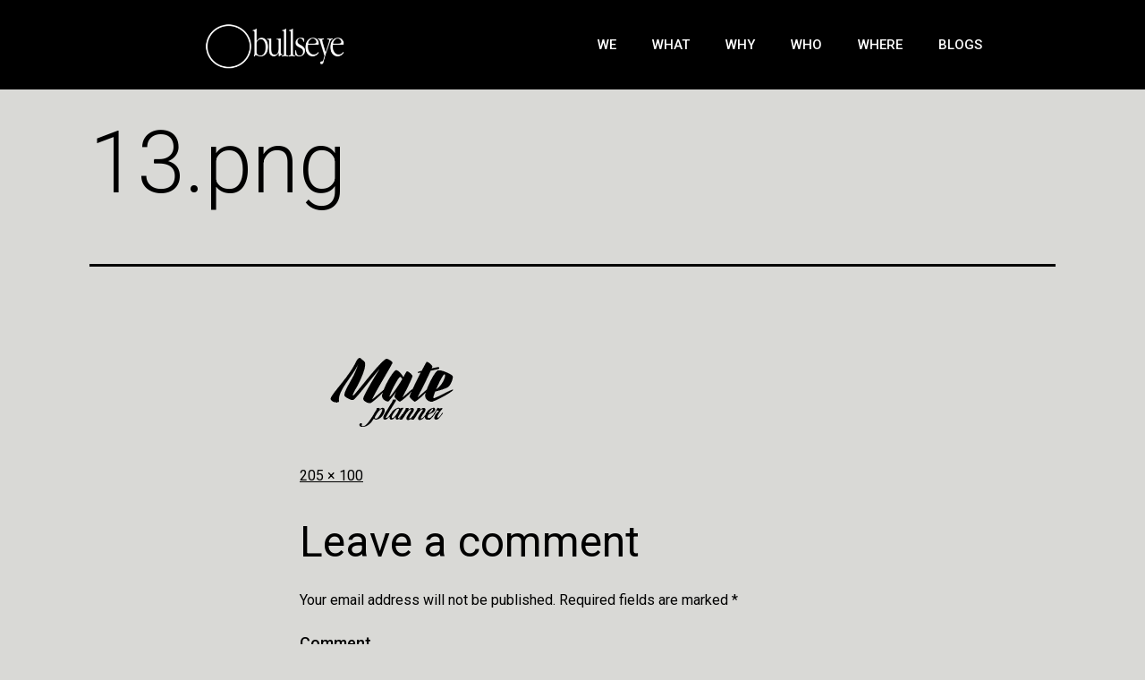

--- FILE ---
content_type: text/html; charset=UTF-8
request_url: https://bullseye.agency/13-png-2/
body_size: 10185
content:
<!DOCTYPE html>
<html dir="ltr" lang="en-US" prefix="og: https://ogp.me/ns#">
<head>
	<meta charset="UTF-8">
	<meta name="viewport" content="width=device-width, initial-scale=1.0, viewport-fit=cover" />		<title>13.png | Bullseye</title>
<script type="application/javascript">var eltdCoreAjaxUrl = "https://bullseye.agency/wp-admin/admin-ajax.php"</script>
		<!-- All in One SEO 4.8.4.1 - aioseo.com -->
	<meta name="robots" content="max-image-preview:large" />
	<meta name="author" content="user"/>
	<link rel="canonical" href="https://bullseye.agency/13-png-2/" />
	<meta name="generator" content="All in One SEO (AIOSEO) 4.8.4.1" />
		<meta property="og:locale" content="en_US" />
		<meta property="og:site_name" content="Bullseye | Website design &amp; Digital Marketing Agency in Dubai, UAE" />
		<meta property="og:type" content="article" />
		<meta property="og:title" content="13.png | Bullseye" />
		<meta property="og:url" content="https://bullseye.agency/13-png-2/" />
		<meta property="og:image" content="https://bullseye.agency/wp-content/uploads/2020/11/cropped-LOGO-FINAL2.png" />
		<meta property="og:image:secure_url" content="https://bullseye.agency/wp-content/uploads/2020/11/cropped-LOGO-FINAL2.png" />
		<meta property="article:published_time" content="2020-11-11T07:22:34+00:00" />
		<meta property="article:modified_time" content="2020-11-11T07:22:34+00:00" />
		<meta name="twitter:card" content="summary_large_image" />
		<meta name="twitter:title" content="13.png | Bullseye" />
		<meta name="twitter:image" content="https://bullseye.agency/wp-content/uploads/2020/11/cropped-LOGO-FINAL2.png" />
		<script type="application/ld+json" class="aioseo-schema">
			{"@context":"https:\/\/schema.org","@graph":[{"@type":"BreadcrumbList","@id":"https:\/\/bullseye.agency\/13-png-2\/#breadcrumblist","itemListElement":[{"@type":"ListItem","@id":"https:\/\/bullseye.agency#listItem","position":1,"name":"Home","item":"https:\/\/bullseye.agency","nextItem":{"@type":"ListItem","@id":"https:\/\/bullseye.agency\/13-png-2\/#listItem","name":"13.png"}},{"@type":"ListItem","@id":"https:\/\/bullseye.agency\/13-png-2\/#listItem","position":2,"name":"13.png","previousItem":{"@type":"ListItem","@id":"https:\/\/bullseye.agency#listItem","name":"Home"}}]},{"@type":"ItemPage","@id":"https:\/\/bullseye.agency\/13-png-2\/#itempage","url":"https:\/\/bullseye.agency\/13-png-2\/","name":"13.png | Bullseye","inLanguage":"en-US","isPartOf":{"@id":"https:\/\/bullseye.agency\/#website"},"breadcrumb":{"@id":"https:\/\/bullseye.agency\/13-png-2\/#breadcrumblist"},"author":{"@id":"https:\/\/bullseye.agency\/author\/user\/#author"},"creator":{"@id":"https:\/\/bullseye.agency\/author\/user\/#author"},"datePublished":"2020-11-11T07:22:34+00:00","dateModified":"2020-11-11T07:22:34+00:00"},{"@type":"Organization","@id":"https:\/\/bullseye.agency\/#organization","name":"Bullseye","description":"Website design & Digital Marketing Agency in Dubai, UAE","url":"https:\/\/bullseye.agency\/","logo":{"@type":"ImageObject","url":"https:\/\/bullseye.agency\/wp-content\/uploads\/2020\/11\/cropped-LOGO-FINAL2.png","@id":"https:\/\/bullseye.agency\/13-png-2\/#organizationLogo","width":680,"height":250},"image":{"@id":"https:\/\/bullseye.agency\/13-png-2\/#organizationLogo"}},{"@type":"Person","@id":"https:\/\/bullseye.agency\/author\/user\/#author","url":"https:\/\/bullseye.agency\/author\/user\/","name":"user","image":{"@type":"ImageObject","@id":"https:\/\/bullseye.agency\/13-png-2\/#authorImage","url":"https:\/\/secure.gravatar.com\/avatar\/b58996c504c5638798eb6b511e6f49af?s=96&d=mm&r=g","width":96,"height":96,"caption":"user"}},{"@type":"WebSite","@id":"https:\/\/bullseye.agency\/#website","url":"https:\/\/bullseye.agency\/","name":"Bullseye","description":"Website design & Digital Marketing Agency in Dubai, UAE","inLanguage":"en-US","publisher":{"@id":"https:\/\/bullseye.agency\/#organization"}}]}
		</script>
		<!-- All in One SEO -->

<link rel='dns-prefetch' href='//s.w.org' />
<link rel="alternate" type="application/rss+xml" title="Bullseye &raquo; Feed" href="https://bullseye.agency/feed/" />
<link rel="alternate" type="application/rss+xml" title="Bullseye &raquo; Comments Feed" href="https://bullseye.agency/comments/feed/" />
<link rel="alternate" type="application/rss+xml" title="Bullseye &raquo; 13.png Comments Feed" href="https://bullseye.agency/feed/?attachment_id=1065" />
		<script>
			window._wpemojiSettings = {"baseUrl":"https:\/\/s.w.org\/images\/core\/emoji\/13.0.1\/72x72\/","ext":".png","svgUrl":"https:\/\/s.w.org\/images\/core\/emoji\/13.0.1\/svg\/","svgExt":".svg","source":{"concatemoji":"https:\/\/bullseye.agency\/wp-includes\/js\/wp-emoji-release.min.js?ver=5.6.16"}};
			!function(e,a,t){var n,r,o,i=a.createElement("canvas"),p=i.getContext&&i.getContext("2d");function s(e,t){var a=String.fromCharCode;p.clearRect(0,0,i.width,i.height),p.fillText(a.apply(this,e),0,0);e=i.toDataURL();return p.clearRect(0,0,i.width,i.height),p.fillText(a.apply(this,t),0,0),e===i.toDataURL()}function c(e){var t=a.createElement("script");t.src=e,t.defer=t.type="text/javascript",a.getElementsByTagName("head")[0].appendChild(t)}for(o=Array("flag","emoji"),t.supports={everything:!0,everythingExceptFlag:!0},r=0;r<o.length;r++)t.supports[o[r]]=function(e){if(!p||!p.fillText)return!1;switch(p.textBaseline="top",p.font="600 32px Arial",e){case"flag":return s([127987,65039,8205,9895,65039],[127987,65039,8203,9895,65039])?!1:!s([55356,56826,55356,56819],[55356,56826,8203,55356,56819])&&!s([55356,57332,56128,56423,56128,56418,56128,56421,56128,56430,56128,56423,56128,56447],[55356,57332,8203,56128,56423,8203,56128,56418,8203,56128,56421,8203,56128,56430,8203,56128,56423,8203,56128,56447]);case"emoji":return!s([55357,56424,8205,55356,57212],[55357,56424,8203,55356,57212])}return!1}(o[r]),t.supports.everything=t.supports.everything&&t.supports[o[r]],"flag"!==o[r]&&(t.supports.everythingExceptFlag=t.supports.everythingExceptFlag&&t.supports[o[r]]);t.supports.everythingExceptFlag=t.supports.everythingExceptFlag&&!t.supports.flag,t.DOMReady=!1,t.readyCallback=function(){t.DOMReady=!0},t.supports.everything||(n=function(){t.readyCallback()},a.addEventListener?(a.addEventListener("DOMContentLoaded",n,!1),e.addEventListener("load",n,!1)):(e.attachEvent("onload",n),a.attachEvent("onreadystatechange",function(){"complete"===a.readyState&&t.readyCallback()})),(n=t.source||{}).concatemoji?c(n.concatemoji):n.wpemoji&&n.twemoji&&(c(n.twemoji),c(n.wpemoji)))}(window,document,window._wpemojiSettings);
		</script>
		<style>
img.wp-smiley,
img.emoji {
	display: inline !important;
	border: none !important;
	box-shadow: none !important;
	height: 1em !important;
	width: 1em !important;
	margin: 0 .07em !important;
	vertical-align: -0.1em !important;
	background: none !important;
	padding: 0 !important;
}
</style>
	<link rel='stylesheet' id='simple-lightbox-css-css'  href='https://bullseye.agency/wp-content/plugins/portfolio-elementor/portfolio/elementor/../js/vendor/simplelightbox/dist/simplelightbox.min.css?ver=5.6.16' media='all' />
<link rel='stylesheet' id='elpt-portfolio-css-css'  href='https://bullseye.agency/wp-content/plugins/portfolio-elementor/portfolio/elementor/../css/elpt_portfolio_css.css?ver=5.6.16' media='all' />
<link rel='stylesheet' id='wp-block-library-css'  href='https://bullseye.agency/wp-includes/css/dist/block-library/style.min.css?ver=5.6.16' media='all' />
<link rel='stylesheet' id='wp-block-library-theme-css'  href='https://bullseye.agency/wp-includes/css/dist/block-library/theme.min.css?ver=5.6.16' media='all' />
<link rel='stylesheet' id='wc-block-vendors-style-css'  href='https://bullseye.agency/wp-content/plugins/woocommerce/packages/woocommerce-blocks/build/vendors-style.css?ver=3.6.0' media='all' />
<link rel='stylesheet' id='wc-block-style-css'  href='https://bullseye.agency/wp-content/plugins/woocommerce/packages/woocommerce-blocks/build/style.css?ver=3.6.0' media='all' />
<link rel='stylesheet' id='amazonpolly-css'  href='https://bullseye.agency/wp-content/plugins/amazon-polly/public/css/amazonpolly-public.css?ver=1.0.0' media='all' />
<link rel='stylesheet' id='rs-plugin-settings-css'  href='https://bullseye.agency/wp-content/plugins/revslider/public/assets/css/rs6.css?ver=6.2.22' media='all' />
<style id='rs-plugin-settings-inline-css'>
#rs-demo-id {}
</style>
<link rel='stylesheet' id='woocommerce-layout-css'  href='https://bullseye.agency/wp-content/plugins/woocommerce/assets/css/woocommerce-layout.css?ver=4.7.0' media='all' />
<style id='woocommerce-layout-inline-css'>

	.infinite-scroll .woocommerce-pagination {
		display: none;
	}
</style>
<link rel='stylesheet' id='woocommerce-smallscreen-css'  href='https://bullseye.agency/wp-content/plugins/woocommerce/assets/css/woocommerce-smallscreen.css?ver=4.7.0' media='only screen and (max-width: 768px)' />
<link rel='stylesheet' id='woocommerce-general-css'  href='https://bullseye.agency/wp-content/plugins/woocommerce/assets/css/woocommerce.css?ver=4.7.0' media='all' />
<style id='woocommerce-inline-inline-css'>
.woocommerce form .form-row .required { visibility: visible; }
</style>
<link rel='stylesheet' id='twenty-twenty-one-style-css'  href='https://bullseye.agency/wp-content/themes/twentytwentyone/style.css?ver=1.0' media='all' />
<style id='twenty-twenty-one-style-inline-css'>
:root{--global--color-background: #d9d9d6;--global--color-primary: #000;--global--color-secondary: #000;--button--color-background: #000;--button--color-text-hover: #000;}
.wpforms-container .wpforms-field input[type=checkbox],
			.wpforms-container .wpforms-field input[type=radio] {
				width: 25px;
				height: 25px;
			}
			.wpforms-container .wpforms-field input[type=checkbox] + label,
			.wpforms-container .wpforms-field input[type=radio] + label {
				vertical-align: top;
			}
</style>
<link rel='stylesheet' id='twenty-twenty-one-print-style-css'  href='https://bullseye.agency/wp-content/themes/twentytwentyone/assets/css/print.css?ver=1.0' media='print' />
<link rel='stylesheet' id='elementor-icons-css'  href='https://bullseye.agency/wp-content/plugins/elementor/assets/lib/eicons/css/elementor-icons.min.css?ver=5.9.1' media='all' />
<link rel='stylesheet' id='elementor-animations-css'  href='https://bullseye.agency/wp-content/plugins/elementor/assets/lib/animations/animations.min.css?ver=3.0.9' media='all' />
<link rel='stylesheet' id='elementor-frontend-legacy-css'  href='https://bullseye.agency/wp-content/plugins/elementor/assets/css/frontend-legacy.min.css?ver=3.0.9' media='all' />
<link rel='stylesheet' id='elementor-frontend-css'  href='https://bullseye.agency/wp-content/plugins/elementor/assets/css/frontend.min.css?ver=3.0.9' media='all' />
<style id='elementor-frontend-inline-css'>
.elementor-kit-1218{--e-global-color-primary:#BD1449;--e-global-color-secondary:#FFFFFF;--e-global-color-text:#000000;--e-global-color-accent:#757575;--e-global-typography-primary-font-family:"Montserrat";--e-global-typography-primary-font-size:65px;--e-global-typography-primary-font-weight:800;--e-global-typography-primary-line-height:1em;--e-global-typography-primary-letter-spacing:0.5px;--e-global-typography-secondary-font-family:"Montserrat";--e-global-typography-secondary-font-size:22px;--e-global-typography-secondary-font-weight:700;--e-global-typography-secondary-line-height:1.3em;--e-global-typography-secondary-letter-spacing:0px;--e-global-typography-text-font-family:"Montserrat";--e-global-typography-text-font-size:17px;--e-global-typography-text-line-height:1.7em;--e-global-typography-text-letter-spacing:0.3px;--e-global-typography-accent-font-family:"Roboto";--e-global-typography-accent-font-weight:500;}.elementor-section.elementor-section-boxed > .elementor-container{max-width:1060px;}.elementor-widget:not(:last-child){margin-bottom:20px;}{}h1.entry-title{display:var(--page-title-display);}@media(max-width:1024px){.elementor-section.elementor-section-boxed > .elementor-container{max-width:1025px;}}@media(max-width:767px){.elementor-section.elementor-section-boxed > .elementor-container{max-width:768px;}}
.elementor-2427 .elementor-element.elementor-element-cf5c67d > .elementor-container{min-height:80px;}.elementor-2427 .elementor-element.elementor-element-cf5c67d > .elementor-container:after{content:"";min-height:inherit;}.elementor-2427 .elementor-element.elementor-element-cf5c67d > .elementor-container > .elementor-row > .elementor-column > .elementor-column-wrap > .elementor-widget-wrap{align-content:center;align-items:center;}.elementor-2427 .elementor-element.elementor-element-cf5c67d:not(.elementor-motion-effects-element-type-background), .elementor-2427 .elementor-element.elementor-element-cf5c67d > .elementor-motion-effects-container > .elementor-motion-effects-layer{background-color:#000000;}.elementor-2427 .elementor-element.elementor-element-cf5c67d{transition:background 0.3s, border 0.3s, border-radius 0.3s, box-shadow 0.3s;}.elementor-2427 .elementor-element.elementor-element-cf5c67d > .elementor-background-overlay{transition:background 0.3s, border-radius 0.3s, opacity 0.3s;}.elementor-2427 .elementor-element.elementor-element-51ed7658 .elementor-menu-toggle{margin-left:auto;font-size:25px;border-width:0px;border-radius:0px;}.elementor-2427 .elementor-element.elementor-element-51ed7658 .elementor-nav-menu .elementor-item{font-size:15px;font-weight:500;text-transform:uppercase;}.elementor-2427 .elementor-element.elementor-element-51ed7658 .elementor-nav-menu--main .elementor-item{color:#ffffff;padding-top:40px;padding-bottom:40px;}.elementor-2427 .elementor-element.elementor-element-51ed7658 .elementor-nav-menu--main .elementor-item:hover,
					.elementor-2427 .elementor-element.elementor-element-51ed7658 .elementor-nav-menu--main .elementor-item.elementor-item-active,
					.elementor-2427 .elementor-element.elementor-element-51ed7658 .elementor-nav-menu--main .elementor-item.highlighted,
					.elementor-2427 .elementor-element.elementor-element-51ed7658 .elementor-nav-menu--main .elementor-item:focus{color:var( --e-global-color-primary );}.elementor-2427 .elementor-element.elementor-element-51ed7658 .elementor-nav-menu--main:not(.e--pointer-framed) .elementor-item:before,
					.elementor-2427 .elementor-element.elementor-element-51ed7658 .elementor-nav-menu--main:not(.e--pointer-framed) .elementor-item:after{background-color:var( --e-global-color-primary );}.elementor-2427 .elementor-element.elementor-element-51ed7658 .e--pointer-framed .elementor-item:before,
					.elementor-2427 .elementor-element.elementor-element-51ed7658 .e--pointer-framed .elementor-item:after{border-color:var( --e-global-color-primary );}.elementor-2427 .elementor-element.elementor-element-51ed7658 .e--pointer-framed .elementor-item:before{border-width:5px;}.elementor-2427 .elementor-element.elementor-element-51ed7658 .e--pointer-framed.e--animation-draw .elementor-item:before{border-width:0 0 5px 5px;}.elementor-2427 .elementor-element.elementor-element-51ed7658 .e--pointer-framed.e--animation-draw .elementor-item:after{border-width:5px 5px 0 0;}.elementor-2427 .elementor-element.elementor-element-51ed7658 .e--pointer-framed.e--animation-corners .elementor-item:before{border-width:5px 0 0 5px;}.elementor-2427 .elementor-element.elementor-element-51ed7658 .e--pointer-framed.e--animation-corners .elementor-item:after{border-width:0 5px 5px 0;}.elementor-2427 .elementor-element.elementor-element-51ed7658 .e--pointer-underline .elementor-item:after,
					 .elementor-2427 .elementor-element.elementor-element-51ed7658 .e--pointer-overline .elementor-item:before,
					 .elementor-2427 .elementor-element.elementor-element-51ed7658 .e--pointer-double-line .elementor-item:before,
					 .elementor-2427 .elementor-element.elementor-element-51ed7658 .e--pointer-double-line .elementor-item:after{height:5px;}.elementor-2427 .elementor-element.elementor-element-51ed7658 .elementor-nav-menu--dropdown a, .elementor-2427 .elementor-element.elementor-element-51ed7658 .elementor-menu-toggle{color:#000000;}.elementor-2427 .elementor-element.elementor-element-51ed7658 .elementor-nav-menu--dropdown{background-color:#f2f2f2;}.elementor-2427 .elementor-element.elementor-element-51ed7658 .elementor-nav-menu--dropdown a:hover,
					.elementor-2427 .elementor-element.elementor-element-51ed7658 .elementor-nav-menu--dropdown a.elementor-item-active,
					.elementor-2427 .elementor-element.elementor-element-51ed7658 .elementor-nav-menu--dropdown a.highlighted,
					.elementor-2427 .elementor-element.elementor-element-51ed7658 .elementor-menu-toggle:hover{color:#00ce1b;}.elementor-2427 .elementor-element.elementor-element-51ed7658 .elementor-nav-menu--dropdown a:hover,
					.elementor-2427 .elementor-element.elementor-element-51ed7658 .elementor-nav-menu--dropdown a.elementor-item-active,
					.elementor-2427 .elementor-element.elementor-element-51ed7658 .elementor-nav-menu--dropdown a.highlighted{background-color:#ededed;}.elementor-2427 .elementor-element.elementor-element-51ed7658 .elementor-nav-menu--dropdown .elementor-item, .elementor-2427 .elementor-element.elementor-element-51ed7658 .elementor-nav-menu--dropdown  .elementor-sub-item{font-size:15px;}.elementor-2427 .elementor-element.elementor-element-51ed7658 div.elementor-menu-toggle{color:#ffffff;}.elementor-2427 .elementor-element.elementor-element-51ed7658 div.elementor-menu-toggle:hover{color:#00ce1b;}@media(min-width:768px){.elementor-2427 .elementor-element.elementor-element-4645b2ad{width:10.283%;}.elementor-2427 .elementor-element.elementor-element-7880d68a{width:17.261%;}.elementor-2427 .elementor-element.elementor-element-4e9ef458{width:67.547%;}.elementor-2427 .elementor-element.elementor-element-59b09b00{width:4.887%;}}@media(max-width:1024px){.elementor-2427 .elementor-element.elementor-element-cf5c67d{padding:30px 20px 30px 20px;}.elementor-2427 .elementor-element.elementor-element-51ed7658 .elementor-nav-menu--main > .elementor-nav-menu > li > .elementor-nav-menu--dropdown, .elementor-2427 .elementor-element.elementor-element-51ed7658 .elementor-nav-menu__container.elementor-nav-menu--dropdown{margin-top:45px !important;}}@media(max-width:767px){.elementor-2427 .elementor-element.elementor-element-cf5c67d{padding:20px 20px 20px 20px;}.elementor-2427 .elementor-element.elementor-element-4645b2ad{width:6%;}.elementor-2427 .elementor-element.elementor-element-7880d68a{width:50%;}.elementor-2427 .elementor-element.elementor-element-4e9ef458{width:35%;}.elementor-2427 .elementor-element.elementor-element-51ed7658 .elementor-nav-menu--main > .elementor-nav-menu > li > .elementor-nav-menu--dropdown, .elementor-2427 .elementor-element.elementor-element-51ed7658 .elementor-nav-menu__container.elementor-nav-menu--dropdown{margin-top:35px !important;}.elementor-2427 .elementor-element.elementor-element-59b09b00{width:15%;}}
.elementor-2438 .elementor-element.elementor-element-1fb45bd:not(.elementor-motion-effects-element-type-background), .elementor-2438 .elementor-element.elementor-element-1fb45bd > .elementor-motion-effects-container > .elementor-motion-effects-layer{background-color:#2B2B2B;}.elementor-2438 .elementor-element.elementor-element-1fb45bd{transition:background 0.3s, border 0.3s, border-radius 0.3s, box-shadow 0.3s;padding:50px 10px 50px 10px;}.elementor-2438 .elementor-element.elementor-element-1fb45bd > .elementor-background-overlay{transition:background 0.3s, border-radius 0.3s, opacity 0.3s;}.elementor-2438 .elementor-element.elementor-element-e952e22{--grid-template-columns:repeat(0, auto);--grid-column-gap:5px;--grid-side-margin:5px;--grid-row-gap:0px;--grid-bottom-margin:0px;}.elementor-2438 .elementor-element.elementor-element-e952e22 .elementor-widget-container{justify-content:center;}.elementor-2438 .elementor-element.elementor-element-e952e22 .elementor-social-icon{background-color:#FFFFFF00;}.elementor-2438 .elementor-element.elementor-element-e952e22 .elementor-social-icon i{color:#FFFFFF9E;}.elementor-2438 .elementor-element.elementor-element-e952e22 .elementor-social-icon svg{fill:#FFFFFF9E;}.elementor-2438 .elementor-element.elementor-element-3ff0a2e{text-align:center;}.elementor-2438 .elementor-element.elementor-element-3ff0a2e .elementor-heading-title{color:#FFFFFF9E;font-size:15px;}
</style>
<link rel='stylesheet' id='elementor-pro-css'  href='https://bullseye.agency/wp-content/plugins/elementor-pro/assets/css/frontend.min.css?ver=3.0.8' media='all' />
<link rel='stylesheet' id='font-awesome-5-all-css'  href='https://bullseye.agency/wp-content/plugins/elementor/assets/lib/font-awesome/css/all.min.css?ver=4.3.6' media='all' />
<link rel='stylesheet' id='font-awesome-4-shim-css'  href='https://bullseye.agency/wp-content/plugins/elementor/assets/lib/font-awesome/css/v4-shims.min.css?ver=4.3.6' media='all' />
<link rel='stylesheet' id='ms-main-css'  href='https://bullseye.agency/wp-content/plugins/masterslider/public/assets/css/masterslider.main.css?ver=3.4.0' media='all' />
<link rel='stylesheet' id='ms-custom-css'  href='https://bullseye.agency/wp-content/uploads/masterslider/custom.css?ver=1.1' media='all' />
<link crossorigin="anonymous" rel='stylesheet' id='google-fonts-1-css'  href='https://fonts.googleapis.com/css?family=Montserrat%3A100%2C100italic%2C200%2C200italic%2C300%2C300italic%2C400%2C400italic%2C500%2C500italic%2C600%2C600italic%2C700%2C700italic%2C800%2C800italic%2C900%2C900italic%7CRoboto%3A100%2C100italic%2C200%2C200italic%2C300%2C300italic%2C400%2C400italic%2C500%2C500italic%2C600%2C600italic%2C700%2C700italic%2C800%2C800italic%2C900%2C900italic&#038;ver=5.6.16' media='all' />
<link rel='stylesheet' id='elementor-icons-shared-0-css'  href='https://bullseye.agency/wp-content/plugins/elementor/assets/lib/font-awesome/css/fontawesome.min.css?ver=5.12.0' media='all' />
<link rel='stylesheet' id='elementor-icons-fa-brands-css'  href='https://bullseye.agency/wp-content/plugins/elementor/assets/lib/font-awesome/css/brands.min.css?ver=5.12.0' media='all' />
<script src='https://bullseye.agency/wp-includes/js/jquery/jquery.min.js?ver=3.5.1' id='jquery-core-js'></script>
<script src='https://bullseye.agency/wp-includes/js/jquery/jquery-migrate.min.js?ver=3.3.2' id='jquery-migrate-js'></script>
<script src='https://bullseye.agency/wp-content/plugins/masterslider/includes/modules/elementor/assets/js/elementor-widgets.js?ver=3.4.0' id='masterslider-elementor-widgets-js'></script>
<script src='https://bullseye.agency/wp-content/plugins/amazon-polly/public/js/amazonpolly-public.js?ver=1.0.0' id='amazonpolly-js'></script>
<script src='https://bullseye.agency/wp-content/plugins/revslider/public/assets/js/rbtools.min.js?ver=6.2.22' id='tp-tools-js'></script>
<script src='https://bullseye.agency/wp-content/plugins/revslider/public/assets/js/rs6.min.js?ver=6.2.22' id='revmin-js'></script>
<script src='https://bullseye.agency/wp-content/plugins/woocommerce/assets/js/jquery-blockui/jquery.blockUI.min.js?ver=2.70' id='jquery-blockui-js'></script>
<script id='wc-add-to-cart-js-extra'>
var wc_add_to_cart_params = {"ajax_url":"\/wp-admin\/admin-ajax.php","wc_ajax_url":"\/?wc-ajax=%%endpoint%%","i18n_view_cart":"View cart","cart_url":"https:\/\/bullseye.agency","is_cart":"","cart_redirect_after_add":"no"};
</script>
<script src='https://bullseye.agency/wp-content/plugins/woocommerce/assets/js/frontend/add-to-cart.min.js?ver=4.7.0' id='wc-add-to-cart-js'></script>
<script src='https://bullseye.agency/wp-content/plugins/js_composer/assets/js/vendors/woocommerce-add-to-cart.js?ver=6.1' id='vc_woocommerce-add-to-cart-js-js'></script>
<script src='https://bullseye.agency/wp-content/plugins/elementor/assets/lib/font-awesome/js/v4-shims.min.js?ver=4.3.6' id='font-awesome-4-shim-js'></script>
<link rel="https://api.w.org/" href="https://bullseye.agency/wp-json/" /><link rel="alternate" type="application/json" href="https://bullseye.agency/wp-json/wp/v2/media/1065" /><link rel="EditURI" type="application/rsd+xml" title="RSD" href="https://bullseye.agency/xmlrpc.php?rsd" />
<link rel="wlwmanifest" type="application/wlwmanifest+xml" href="https://bullseye.agency/wp-includes/wlwmanifest.xml" /> 
<meta name="generator" content="WordPress 5.6.16" />
<meta name="generator" content="WooCommerce 4.7.0" />
<link rel='shortlink' href='https://bullseye.agency/?p=1065' />
<link rel="alternate" type="application/json+oembed" href="https://bullseye.agency/wp-json/oembed/1.0/embed?url=https%3A%2F%2Fbullseye.agency%2F13-png-2%2F" />
<link rel="alternate" type="text/xml+oembed" href="https://bullseye.agency/wp-json/oembed/1.0/embed?url=https%3A%2F%2Fbullseye.agency%2F13-png-2%2F&#038;format=xml" />
<!-- Google tag (gtag.js) -->
<script async src="https://www.googletagmanager.com/gtag/js?id=G-SYCDZHVKNW"></script>
<script>
  window.dataLayer = window.dataLayer || [];
  function gtag(){dataLayer.push(arguments);}
  gtag('js', new Date());

  gtag('config', 'G-SYCDZHVKNW');
</script><script>var ms_grabbing_curosr='https://bullseye.agency/wp-content/plugins/masterslider/public/assets/css/common/grabbing.cur',ms_grab_curosr='https://bullseye.agency/wp-content/plugins/masterslider/public/assets/css/common/grab.cur';</script>
<meta name="generator" content="MasterSlider 3.4.0 - Responsive Touch Image Slider" />
	<noscript><style>.woocommerce-product-gallery{ opacity: 1 !important; }</style></noscript>
	<style>.recentcomments a{display:inline !important;padding:0 !important;margin:0 !important;}</style><meta name="generator" content="Powered by WPBakery Page Builder - drag and drop page builder for WordPress."/>
<style id="custom-background-css">
body.custom-background { background-color: #d9d9d6; }
</style>
	<!-- There is no amphtml version available for this URL. --><meta name="generator" content="Powered by Slider Revolution 6.2.22 - responsive, Mobile-Friendly Slider Plugin for WordPress with comfortable drag and drop interface." />
<link rel="icon" href="https://bullseye.agency/wp-content/uploads/2020/11/cropped-LOGO-FINAL2-1-32x32.png" sizes="32x32" />
<link rel="icon" href="https://bullseye.agency/wp-content/uploads/2020/11/cropped-LOGO-FINAL2-1-192x192.png" sizes="192x192" />
<link rel="apple-touch-icon" href="https://bullseye.agency/wp-content/uploads/2020/11/cropped-LOGO-FINAL2-1-180x180.png" />
<meta name="msapplication-TileImage" content="https://bullseye.agency/wp-content/uploads/2020/11/cropped-LOGO-FINAL2-1-270x270.png" />
<script type="text/javascript">function setREVStartSize(e){
			//window.requestAnimationFrame(function() {				 
				window.RSIW = window.RSIW===undefined ? window.innerWidth : window.RSIW;	
				window.RSIH = window.RSIH===undefined ? window.innerHeight : window.RSIH;	
				try {								
					var pw = document.getElementById(e.c).parentNode.offsetWidth,
						newh;
					pw = pw===0 || isNaN(pw) ? window.RSIW : pw;
					e.tabw = e.tabw===undefined ? 0 : parseInt(e.tabw);
					e.thumbw = e.thumbw===undefined ? 0 : parseInt(e.thumbw);
					e.tabh = e.tabh===undefined ? 0 : parseInt(e.tabh);
					e.thumbh = e.thumbh===undefined ? 0 : parseInt(e.thumbh);
					e.tabhide = e.tabhide===undefined ? 0 : parseInt(e.tabhide);
					e.thumbhide = e.thumbhide===undefined ? 0 : parseInt(e.thumbhide);
					e.mh = e.mh===undefined || e.mh=="" || e.mh==="auto" ? 0 : parseInt(e.mh,0);		
					if(e.layout==="fullscreen" || e.l==="fullscreen") 						
						newh = Math.max(e.mh,window.RSIH);					
					else{					
						e.gw = Array.isArray(e.gw) ? e.gw : [e.gw];
						for (var i in e.rl) if (e.gw[i]===undefined || e.gw[i]===0) e.gw[i] = e.gw[i-1];					
						e.gh = e.el===undefined || e.el==="" || (Array.isArray(e.el) && e.el.length==0)? e.gh : e.el;
						e.gh = Array.isArray(e.gh) ? e.gh : [e.gh];
						for (var i in e.rl) if (e.gh[i]===undefined || e.gh[i]===0) e.gh[i] = e.gh[i-1];
											
						var nl = new Array(e.rl.length),
							ix = 0,						
							sl;					
						e.tabw = e.tabhide>=pw ? 0 : e.tabw;
						e.thumbw = e.thumbhide>=pw ? 0 : e.thumbw;
						e.tabh = e.tabhide>=pw ? 0 : e.tabh;
						e.thumbh = e.thumbhide>=pw ? 0 : e.thumbh;					
						for (var i in e.rl) nl[i] = e.rl[i]<window.RSIW ? 0 : e.rl[i];
						sl = nl[0];									
						for (var i in nl) if (sl>nl[i] && nl[i]>0) { sl = nl[i]; ix=i;}															
						var m = pw>(e.gw[ix]+e.tabw+e.thumbw) ? 1 : (pw-(e.tabw+e.thumbw)) / (e.gw[ix]);					
						newh =  (e.gh[ix] * m) + (e.tabh + e.thumbh);
					}				
					if(window.rs_init_css===undefined) window.rs_init_css = document.head.appendChild(document.createElement("style"));					
					document.getElementById(e.c).height = newh+"px";
					window.rs_init_css.innerHTML += "#"+e.c+"_wrapper { height: "+newh+"px }";				
				} catch(e){
					console.log("Failure at Presize of Slider:" + e)
				}					   
			//});
		  };</script>
		<style id="wp-custom-css">
			#wpforms-41 textarea {
    background: transparent;
    border: 1px solid #666;
    font-size: 16px;
	  padding-left:10px;
	    margin-left: 2px;
	color: #f5f5f5;
    padding-top: 10px;
}
#wpforms-41 input {
    background: transparent;
    border: 1px solid #666;
    font-size: 16px;
	color: #f5f5f5;
    
}
#wpforms-41 .wpforms-submit{
	  display: block;
    width: 100%;
    padding: 10px;
    margin-left: 2px;
	  background:#666;
	 font-size:16px;
}
#wpforms-confirmation-41 p {
    color: #48d209;
}		</style>
		<noscript><style> .wpb_animate_when_almost_visible { opacity: 1; }</style></noscript></head>
<body data-rsssl=1 class="attachment attachment-template-default single single-attachment postid-1065 attachmentid-1065 attachment-png custom-background wp-custom-logo wp-embed-responsive theme-twentytwentyone eltd-core-1.4 _masterslider _msp_version_3.4.0 woocommerce-no-js is-light-theme no-js singular has-main-navigation no-widgets wpb-js-composer js-comp-ver-6.1 vc_responsive elementor-default elementor-kit-1218">

		<header data-elementor-type="header" data-elementor-id="2427" class="elementor elementor-2427 elementor-location-header" data-elementor-settings="[]">
		<div class="elementor-section-wrap">
					<header class="elementor-section elementor-top-section elementor-element elementor-element-cf5c67d elementor-section-content-middle elementor-section-height-min-height elementor-section-boxed elementor-section-height-default elementor-section-items-middle" data-id="cf5c67d" data-element_type="section" data-settings="{&quot;background_background&quot;:&quot;classic&quot;,&quot;sticky&quot;:&quot;top&quot;,&quot;sticky_on&quot;:[&quot;desktop&quot;,&quot;tablet&quot;,&quot;mobile&quot;],&quot;sticky_offset&quot;:0,&quot;sticky_effects_offset&quot;:0}">
						<div class="elementor-container elementor-column-gap-no">
							<div class="elementor-row">
					<div class="elementor-column elementor-col-25 elementor-top-column elementor-element elementor-element-4645b2ad" data-id="4645b2ad" data-element_type="column">
			<div class="elementor-column-wrap">
							<div class="elementor-widget-wrap">
								</div>
					</div>
		</div>
				<div class="elementor-column elementor-col-25 elementor-top-column elementor-element elementor-element-7880d68a" data-id="7880d68a" data-element_type="column">
			<div class="elementor-column-wrap elementor-element-populated">
							<div class="elementor-widget-wrap">
						<div class="elementor-element elementor-element-33a02404 elementor-widget elementor-widget-theme-site-logo elementor-widget-image" data-id="33a02404" data-element_type="widget" data-widget_type="theme-site-logo.default">
				<div class="elementor-widget-container">
					<div class="elementor-image">
											<a href="https://bullseye.agency">
							<img width="680" height="250" src="https://bullseye.agency/wp-content/uploads/2020/11/cropped-LOGO-FINAL2.png" class="attachment-full size-full" alt="" loading="lazy" srcset="https://bullseye.agency/wp-content/uploads/2020/11/cropped-LOGO-FINAL2.png 680w, https://bullseye.agency/wp-content/uploads/2020/11/cropped-LOGO-FINAL2-600x221.png 600w, https://bullseye.agency/wp-content/uploads/2020/11/cropped-LOGO-FINAL2-300x110.png 300w" sizes="(max-width: 680px) 100vw, 680px" style="width:100%;height:36.76%;max-width:680px;" />								</a>
											</div>
				</div>
				</div>
						</div>
					</div>
		</div>
				<div class="elementor-column elementor-col-25 elementor-top-column elementor-element elementor-element-4e9ef458" data-id="4e9ef458" data-element_type="column">
			<div class="elementor-column-wrap elementor-element-populated">
							<div class="elementor-widget-wrap">
						<div class="elementor-element elementor-element-51ed7658 elementor-nav-menu__align-right elementor-nav-menu--stretch elementor-nav-menu__text-align-center elementor-nav-menu--indicator-classic elementor-nav-menu--dropdown-tablet elementor-nav-menu--toggle elementor-nav-menu--burger elementor-widget elementor-widget-nav-menu" data-id="51ed7658" data-element_type="widget" data-settings="{&quot;full_width&quot;:&quot;stretch&quot;,&quot;layout&quot;:&quot;horizontal&quot;,&quot;toggle&quot;:&quot;burger&quot;}" data-widget_type="nav-menu.default">
				<div class="elementor-widget-container">
						<nav role="navigation" class="elementor-nav-menu--main elementor-nav-menu__container elementor-nav-menu--layout-horizontal e--pointer-underline e--animation-fade"><ul id="menu-1-51ed7658" class="elementor-nav-menu"><li class="menu-item menu-item-type-custom menu-item-object-custom menu-item-home menu-item-2429"><a href="https://bullseye.agency/#we" class="elementor-item elementor-item-anchor">We</a></li>
<li class="menu-item menu-item-type-custom menu-item-object-custom menu-item-home menu-item-2430"><a href="https://bullseye.agency/#what" class="elementor-item elementor-item-anchor">What</a></li>
<li class="menu-item menu-item-type-custom menu-item-object-custom menu-item-home menu-item-2431"><a href="https://bullseye.agency/#why" class="elementor-item elementor-item-anchor">Why</a></li>
<li class="menu-item menu-item-type-custom menu-item-object-custom menu-item-home menu-item-2432"><a href="https://bullseye.agency/#who" class="elementor-item elementor-item-anchor">Who</a></li>
<li class="menu-item menu-item-type-custom menu-item-object-custom menu-item-home menu-item-2433"><a href="https://bullseye.agency/#where" class="elementor-item elementor-item-anchor">Where</a></li>
<li class="menu-item menu-item-type-custom menu-item-object-custom menu-item-home menu-item-2434"><a href="https://bullseye.agency/#blog" class="elementor-item elementor-item-anchor">Blogs</a></li>
</ul></nav>
					<div class="elementor-menu-toggle" role="button" tabindex="0" aria-label="Menu Toggle" aria-expanded="false">
			<i class="eicon-menu-bar" aria-hidden="true"></i>
			<span class="elementor-screen-only">Menu</span>
		</div>
			<nav class="elementor-nav-menu--dropdown elementor-nav-menu__container" role="navigation" aria-hidden="true"><ul id="menu-2-51ed7658" class="elementor-nav-menu"><li class="menu-item menu-item-type-custom menu-item-object-custom menu-item-home menu-item-2429"><a href="https://bullseye.agency/#we" class="elementor-item elementor-item-anchor">We</a></li>
<li class="menu-item menu-item-type-custom menu-item-object-custom menu-item-home menu-item-2430"><a href="https://bullseye.agency/#what" class="elementor-item elementor-item-anchor">What</a></li>
<li class="menu-item menu-item-type-custom menu-item-object-custom menu-item-home menu-item-2431"><a href="https://bullseye.agency/#why" class="elementor-item elementor-item-anchor">Why</a></li>
<li class="menu-item menu-item-type-custom menu-item-object-custom menu-item-home menu-item-2432"><a href="https://bullseye.agency/#who" class="elementor-item elementor-item-anchor">Who</a></li>
<li class="menu-item menu-item-type-custom menu-item-object-custom menu-item-home menu-item-2433"><a href="https://bullseye.agency/#where" class="elementor-item elementor-item-anchor">Where</a></li>
<li class="menu-item menu-item-type-custom menu-item-object-custom menu-item-home menu-item-2434"><a href="https://bullseye.agency/#blog" class="elementor-item elementor-item-anchor">Blogs</a></li>
</ul></nav>
				</div>
				</div>
						</div>
					</div>
		</div>
				<div class="elementor-column elementor-col-25 elementor-top-column elementor-element elementor-element-59b09b00" data-id="59b09b00" data-element_type="column">
			<div class="elementor-column-wrap">
							<div class="elementor-widget-wrap">
								</div>
					</div>
		</div>
								</div>
					</div>
		</header>
				</div>
		</header>
			<article id="post-1065" class="post-1065 attachment type-attachment status-inherit hentry entry">
		<header class="entry-header alignwide">
			<h1 class="entry-title">13.png</h1>		</header><!-- .entry-header -->

		<div class="entry-content">
			<figure class="wp-block-image">
				<img width="205" height="100" src="https://bullseye.agency/wp-content/uploads/2020/11/13-1.png" class="attachment-full size-full" alt="" loading="lazy" style="width:100%;height:48.78%;max-width:205px;" />
							</figure><!-- .wp-block-image -->

					</div><!-- .entry-content -->

		<footer class="entry-footer default-max-width">
			<span class="full-size-link"><span class="screen-reader-text">Full size</span><a href="https://bullseye.agency/wp-content/uploads/2020/11/13-1.png">205 &times; 100</a></span>		</footer><!-- .entry-footer -->
	</article><!-- #post-## -->
	
<div id="comments" class="comments-area default-max-width show-avatars">

	
		<div id="respond" class="comment-respond">
		<h2 id="reply-title" class="comment-reply-title">Leave a comment <small><a rel="nofollow" id="cancel-comment-reply-link" href="/13-png-2/#respond" style="display:none;">Cancel reply</a></small></h2><form action="https://bullseye.agency/wp-comments-post.php" method="post" id="commentform" class="comment-form" novalidate><p class="comment-notes"><span id="email-notes">Your email address will not be published.</span> Required fields are marked <span class="required">*</span></p><p class="comment-form-comment"><label for="comment">Comment</label> <textarea id="comment" name="comment" cols="45" rows="5" maxlength="65525" required="required"></textarea></p><p class="comment-form-author"><label for="author">Name <span class="required">*</span></label> <input id="author" name="author" type="text" value="" size="30" maxlength="245" required='required' /></p>
<p class="comment-form-email"><label for="email">Email <span class="required">*</span></label> <input id="email" name="email" type="email" value="" size="30" maxlength="100" aria-describedby="email-notes" required='required' /></p>
<p class="comment-form-url"><label for="url">Website</label> <input id="url" name="url" type="url" value="" size="30" maxlength="200" /></p>
<p class="comment-form-cookies-consent"><input id="wp-comment-cookies-consent" name="wp-comment-cookies-consent" type="checkbox" value="yes" /> <label for="wp-comment-cookies-consent">Save my name, email, and website in this browser for the next time I comment.</label></p>
<p class="form-submit"><input name="submit" type="submit" id="submit" class="submit" value="Post Comment" /> <input type='hidden' name='comment_post_ID' value='1065' id='comment_post_ID' />
<input type='hidden' name='comment_parent' id='comment_parent' value='0' />
</p><p style="display: none;"><input type="hidden" id="ak_js" name="ak_js" value="99"/></p></form>	</div><!-- #respond -->
	
</div><!-- #comments -->
		<div data-elementor-type="footer" data-elementor-id="2438" class="elementor elementor-2438 elementor-location-footer" data-elementor-settings="[]">
		<div class="elementor-section-wrap">
					<section class="elementor-section elementor-top-section elementor-element elementor-element-1fb45bd elementor-section-boxed elementor-section-height-default elementor-section-height-default" data-id="1fb45bd" data-element_type="section" data-settings="{&quot;background_background&quot;:&quot;classic&quot;}">
						<div class="elementor-container elementor-column-gap-default">
							<div class="elementor-row">
					<div class="elementor-column elementor-col-100 elementor-top-column elementor-element elementor-element-6c4c7e2" data-id="6c4c7e2" data-element_type="column">
			<div class="elementor-column-wrap elementor-element-populated">
							<div class="elementor-widget-wrap">
						<div class="elementor-element elementor-element-e952e22 elementor-shape-circle elementor-grid-0 elementor-widget elementor-widget-social-icons" data-id="e952e22" data-element_type="widget" data-widget_type="social-icons.default">
				<div class="elementor-widget-container">
					<div class="elementor-social-icons-wrapper elementor-grid">
							<div class="elementor-grid-item">
					<a class="elementor-icon elementor-social-icon elementor-social-icon-facebook elementor-repeater-item-cfbba73" href="https://www.facebook.com/bullseyeuae" target="_blank">
						<span class="elementor-screen-only">Facebook</span>
						<i class="fab fa-facebook"></i>					</a>
				</div>
							<div class="elementor-grid-item">
					<a class="elementor-icon elementor-social-icon elementor-social-icon-linkedin elementor-repeater-item-d22b23e" href="https://www.linkedin.com/company/13231331/" target="_blank">
						<span class="elementor-screen-only">Linkedin</span>
						<i class="fab fa-linkedin"></i>					</a>
				</div>
							<div class="elementor-grid-item">
					<a class="elementor-icon elementor-social-icon elementor-social-icon-youtube elementor-repeater-item-aa865d6" href="https://www.youtube.com/channel/UCQk-OA0Gyrp1YWiXRDLIeTA" target="_blank">
						<span class="elementor-screen-only">Youtube</span>
						<i class="fab fa-youtube"></i>					</a>
				</div>
					</div>
				</div>
				</div>
				<div class="elementor-element elementor-element-3ff0a2e elementor-widget elementor-widget-heading" data-id="3ff0a2e" data-element_type="widget" data-widget_type="heading.default">
				<div class="elementor-widget-container">
			<p class="elementor-heading-title elementor-size-default">copyright 2023 Bullseye. All rights reserved.
</p>		</div>
				</div>
						</div>
					</div>
		</div>
								</div>
					</div>
		</section>
				</div>
		</div>
		
<script>document.body.classList.remove("no-js");</script>	<script>
	if ( -1 !== navigator.userAgent.indexOf( 'MSIE' ) || -1 !== navigator.appVersion.indexOf( 'Trident/' ) ) {
		document.body.classList.add( 'is-IE' );
	}
	</script>
		<script type="text/javascript">
		(function () {
			var c = document.body.className;
			c = c.replace(/woocommerce-no-js/, 'woocommerce-js');
			document.body.className = c;
		})()
	</script>
	<script src='https://bullseye.agency/wp-includes/js/imagesloaded.min.js?ver=4.1.4' id='imagesloaded-js'></script>
<script src='https://bullseye.agency/wp-content/plugins/js_composer/assets/lib/bower/isotope/dist/isotope.pkgd.min.js?ver=6.1' id='isotope-js'></script>
<script src='https://bullseye.agency/wp-content/plugins/portfolio-elementor/portfolio/elementor/../js/vendor/simplelightbox/dist/simple-lightbox.min.js?ver=20151218' id='simple-lightbox-js-js'></script>
<script src='https://bullseye.agency/wp-content/plugins/portfolio-elementor/portfolio/elementor/../js/custom-portfolio-elementor.js?ver=20151215' id='elpt-portfolio-elementor-js-js'></script>
<script src='https://bullseye.agency/wp-content/plugins/woocommerce/assets/js/js-cookie/js.cookie.min.js?ver=2.1.4' id='js-cookie-js'></script>
<script id='woocommerce-js-extra'>
var woocommerce_params = {"ajax_url":"\/wp-admin\/admin-ajax.php","wc_ajax_url":"\/?wc-ajax=%%endpoint%%"};
</script>
<script src='https://bullseye.agency/wp-content/plugins/woocommerce/assets/js/frontend/woocommerce.min.js?ver=4.7.0' id='woocommerce-js'></script>
<script id='wc-cart-fragments-js-extra'>
var wc_cart_fragments_params = {"ajax_url":"\/wp-admin\/admin-ajax.php","wc_ajax_url":"\/?wc-ajax=%%endpoint%%","cart_hash_key":"wc_cart_hash_c34cdb8ad506e637ebc60fd962a5637a","fragment_name":"wc_fragments_c34cdb8ad506e637ebc60fd962a5637a","request_timeout":"5000"};
</script>
<script src='https://bullseye.agency/wp-content/plugins/woocommerce/assets/js/frontend/cart-fragments.min.js?ver=4.7.0' id='wc-cart-fragments-js'></script>
<script id='wc-cart-fragments-js-after'>
		jQuery( 'body' ).bind( 'wc_fragments_refreshed', function() {
			var jetpackLazyImagesLoadEvent;
			try {
				jetpackLazyImagesLoadEvent = new Event( 'jetpack-lazy-images-load', {
					bubbles: true,
					cancelable: true
				} );
			} catch ( e ) {
				jetpackLazyImagesLoadEvent = document.createEvent( 'Event' )
				jetpackLazyImagesLoadEvent.initEvent( 'jetpack-lazy-images-load', true, true );
			}
			jQuery( 'body' ).get( 0 ).dispatchEvent( jetpackLazyImagesLoadEvent );
		} );
	
</script>
<script src='https://bullseye.agency/wp-includes/js/comment-reply.min.js?ver=5.6.16' id='comment-reply-js'></script>
<script src='https://bullseye.agency/wp-content/themes/twentytwentyone/assets/js/polyfills.js?ver=1.0' id='twenty-twenty-one-ie11-polyfills-js'></script>
<script src='https://bullseye.agency/wp-content/themes/twentytwentyone/assets/js/primary-navigation.js?ver=1.0' id='twenty-twenty-one-primary-navigation-script-js'></script>
<script src='https://bullseye.agency/wp-content/themes/twentytwentyone/assets/js/responsive-embeds.js?ver=1.0' id='twenty-twenty-one-responsive-embeds-script-js'></script>
<script src='https://bullseye.agency/wp-includes/js/wp-embed.min.js?ver=5.6.16' id='wp-embed-js'></script>
<script src='https://bullseye.agency/wp-content/plugins/elementor-pro/assets/lib/smartmenus/jquery.smartmenus.min.js?ver=1.0.1' id='smartmenus-js'></script>
<script src='https://bullseye.agency/wp-content/plugins/elementor/assets/js/frontend-modules.min.js?ver=3.0.9' id='elementor-frontend-modules-js'></script>
<script src='https://bullseye.agency/wp-content/plugins/elementor-pro/assets/lib/sticky/jquery.sticky.min.js?ver=3.0.8' id='elementor-sticky-js'></script>
<script id='elementor-pro-frontend-js-before'>
var ElementorProFrontendConfig = {"ajaxurl":"https:\/\/bullseye.agency\/wp-admin\/admin-ajax.php","nonce":"d30d55d1a2","i18n":{"toc_no_headings_found":"No headings were found on this page."},"shareButtonsNetworks":{"facebook":{"title":"Facebook","has_counter":true},"twitter":{"title":"Twitter"},"google":{"title":"Google+","has_counter":true},"linkedin":{"title":"LinkedIn","has_counter":true},"pinterest":{"title":"Pinterest","has_counter":true},"reddit":{"title":"Reddit","has_counter":true},"vk":{"title":"VK","has_counter":true},"odnoklassniki":{"title":"OK","has_counter":true},"tumblr":{"title":"Tumblr"},"digg":{"title":"Digg"},"skype":{"title":"Skype"},"stumbleupon":{"title":"StumbleUpon","has_counter":true},"mix":{"title":"Mix"},"telegram":{"title":"Telegram"},"pocket":{"title":"Pocket","has_counter":true},"xing":{"title":"XING","has_counter":true},"whatsapp":{"title":"WhatsApp"},"email":{"title":"Email"},"print":{"title":"Print"}},
"menu_cart":{"cart_page_url":"https:\/\/bullseye.agency","checkout_page_url":"https:\/\/bullseye.agency"},"facebook_sdk":{"lang":"en_US","app_id":""},"lottie":{"defaultAnimationUrl":"https:\/\/bullseye.agency\/wp-content\/plugins\/elementor-pro\/modules\/lottie\/assets\/animations\/default.json"}};
</script>
<script src='https://bullseye.agency/wp-content/plugins/elementor-pro/assets/js/frontend.min.js?ver=3.0.8' id='elementor-pro-frontend-js'></script>
<script src='https://bullseye.agency/wp-includes/js/jquery/ui/core.min.js?ver=1.12.1' id='jquery-ui-core-js'></script>
<script src='https://bullseye.agency/wp-content/plugins/elementor/assets/lib/dialog/dialog.min.js?ver=4.8.1' id='elementor-dialog-js'></script>
<script src='https://bullseye.agency/wp-content/plugins/elementor/assets/lib/waypoints/waypoints.min.js?ver=4.0.2' id='elementor-waypoints-js'></script>
<script src='https://bullseye.agency/wp-content/plugins/elementor/assets/lib/swiper/swiper.min.js?ver=5.3.6' id='swiper-js'></script>
<script src='https://bullseye.agency/wp-content/plugins/elementor/assets/lib/share-link/share-link.min.js?ver=3.0.9' id='share-link-js'></script>
<script id='elementor-frontend-js-before'>
var elementorFrontendConfig = {"environmentMode":{"edit":false,"wpPreview":false},"i18n":{"shareOnFacebook":"Share on Facebook","shareOnTwitter":"Share on Twitter","pinIt":"Pin it","download":"Download","downloadImage":"Download image","fullscreen":"Fullscreen","zoom":"Zoom","share":"Share","playVideo":"Play Video","previous":"Previous","next":"Next","close":"Close"},"is_rtl":false,"breakpoints":{"xs":0,"sm":480,"md":768,"lg":1025,"xl":1440,"xxl":1600},"version":"3.0.9","is_static":false,"legacyMode":{"elementWrappers":true},"urls":{"assets":"https:\/\/bullseye.agency\/wp-content\/plugins\/elementor\/assets\/"},"settings":{"page":[],"editorPreferences":[]},"kit":{"global_image_lightbox":"yes","lightbox_enable_counter":"yes","lightbox_enable_fullscreen":"yes","lightbox_enable_zoom":"yes","lightbox_enable_share":"yes","lightbox_title_src":"title","lightbox_description_src":"description"},"post":{"id":1065,"title":"13.png%20%7C%20Bullseye","excerpt":"","featuredImage":false}};
</script>
<script src='https://bullseye.agency/wp-content/plugins/elementor/assets/js/frontend.min.js?ver=3.0.9' id='elementor-frontend-js'></script>
	<script>
	/(trident|msie)/i.test(navigator.userAgent)&&document.getElementById&&window.addEventListener&&window.addEventListener("hashchange",(function(){var t,e=location.hash.substring(1);/^[A-z0-9_-]+$/.test(e)&&(t=document.getElementById(e))&&(/^(?:a|select|input|button|textarea)$/i.test(t.tagName)||(t.tabIndex=-1),t.focus())}),!1);
	</script>
	
</body>
</html>
